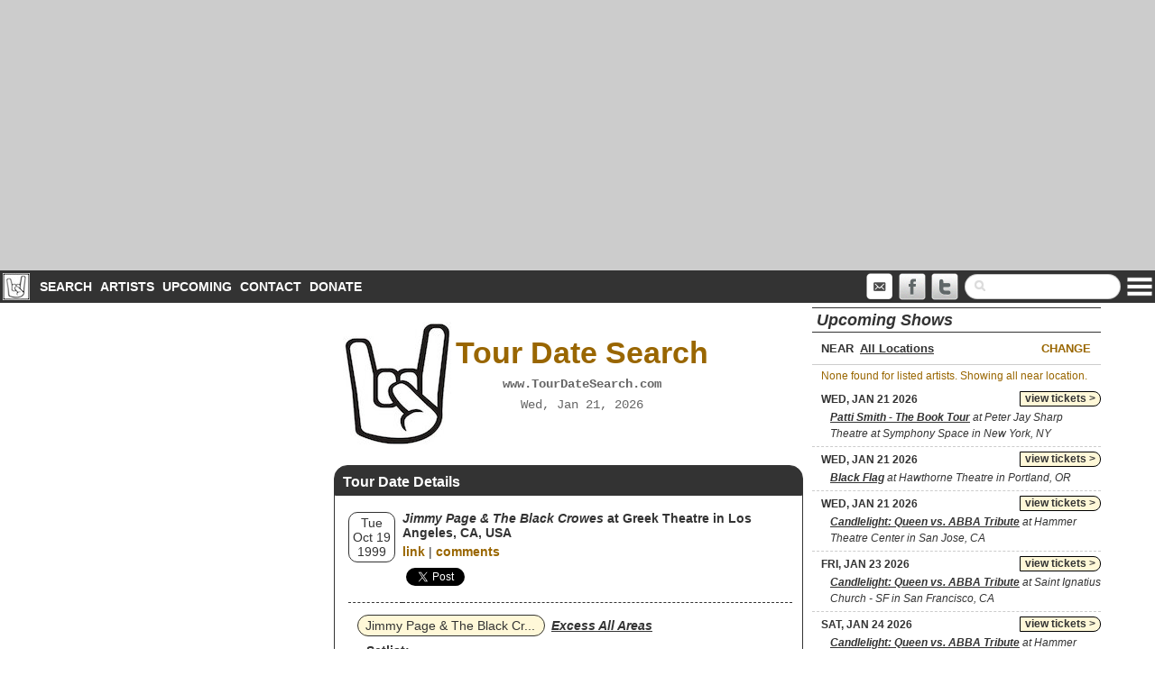

--- FILE ---
content_type: text/html; charset=utf-8
request_url: https://www.google.com/recaptcha/api2/aframe
body_size: 266
content:
<!DOCTYPE HTML><html><head><meta http-equiv="content-type" content="text/html; charset=UTF-8"></head><body><script nonce="07rKx4ZspnP3NWO2v2T-lg">/** Anti-fraud and anti-abuse applications only. See google.com/recaptcha */ try{var clients={'sodar':'https://pagead2.googlesyndication.com/pagead/sodar?'};window.addEventListener("message",function(a){try{if(a.source===window.parent){var b=JSON.parse(a.data);var c=clients[b['id']];if(c){var d=document.createElement('img');d.src=c+b['params']+'&rc='+(localStorage.getItem("rc::a")?sessionStorage.getItem("rc::b"):"");window.document.body.appendChild(d);sessionStorage.setItem("rc::e",parseInt(sessionStorage.getItem("rc::e")||0)+1);localStorage.setItem("rc::h",'1768977792722');}}}catch(b){}});window.parent.postMessage("_grecaptcha_ready", "*");}catch(b){}</script></body></html>

--- FILE ---
content_type: text/css
request_url: https://www.tourdatesearch.com/inc/css/global.css?v=3.0
body_size: 7045
content:
/* =Reset
-------------------------------------------------------------- */

* {
    -webkit-box-sizing: border-box;
    -moz-box-sizing: border-box;
    box-sizing: border-box;
    margin-top: 0;
}

html,
body,
div{
    margin: 0;
    padding: 0;
}

/* =Color
-------------------------------------------------------------- */

body {
	background:#fff;
}

a, a:link, a:visited, a:hover, a:active {
	color: #333;
	text-decoration: none
}

.rc {
	-moz-border-radius: 15px;
	border-radius: 15px;
}
.rcheading {
	-moz-border-radius-topleft: 12px;
	-moz-border-radius-topright: : 12px;
	border-top-left-radius: 12px;
	border-top-right-radius: 12px;
	border: 1px solid #333;
	background: #333;
	color: #fff;
	padding: 8px 0px 5px 8px;
	font: bold 16px verdana, arial, helvetica, sans-serif;
}
.big {
	font-size: 22px;
}
select {
	border: 1px solid #999;
	color: #333;
	font: 14px verdana, arial, helvetica, sans-serif;
}

#page {
	color: #333;
	font:12px/18px verdana, arial, helvetica, sans-serif;
	background:#eee;
}
#header{
    background: #cccccc;
    width: 100%;
    top: 0px;
    float: left;
    padding: 10px;
    height: 80px;
    overflow: hidden;
    font: bold 12px/18px verdana, arial, helvetica, sans-serif;
    text-align: center;
}

#menu {
    background: #333;
    height:36px;
    float: left;
    width: 100%;
    min-width: 320px;
    z-index: 50;
}

#menu ul {
	margin: auto;
	white-space: nowrap;
	display: none;
	margin-left: -35px;
}

#menu ul li {
	margin: 0px;
	padding: 0px;
	display: inline;
	list-style-type: none; 
	line-height: 36px;
}

#menu a { 
	line-height: 36px;	
	text-decoration: none;
	text-transform:uppercase;
}

#menu li a {
	padding: 9px 3px;
}
#menu a:link, #menu a:visited {
	font-size:14px;
	color: #fff;
	font-weight: 900;
}

#menu a:hover {
	font-size:14px;
	color: #fff;
	background-color: #c90;
}

#menu.fixed {
    position:fixed;
    top:0;
}
#menu.fixed+#main {
    margin-top:36px;
}

.navsocial {
	float: right;
	padding: 2px;
	height:36px;
}
.navrssmail {
	float: right;
	padding: 3px 2px 1px 1px;
	height: 36px;
}
#menulink {
	float: right;
	padding: 5px 2px;
	height: 36px;
}
#dropmenu {
	display:none;
	margin: 36px 0px 0px -166px;
	width:200px;
	background-color: #333;
	height: auto;
	position: relative;
	z-index: 50;
}

#dropmenu ul {
	margin: 0px 0px 0px 5px;
	white-space: nowrap;
	position: relative;
	top: -16px;
	display: inline;
}

#dropmenu ul li {
	margin: 0px;
	padding: 0px;
	display: block;
	list-style-type: none; 
	line-height: 36px;
}

/* search boxes */
#navsearch {
	text-align: center;
	display: none;
	float: right;
}
#lyricsearch {
	float: right;
	margin-right: -5px;
}

#navsearch form, #lyricsearch form {
	position: relative;
	display: inline-block;
	margin: 4px;
}

#navsearch input, #lyricsearch input {  outline: none }
#navsearch input[type="text"], #lyricsearch input[type="text"]  {
	-moz-box-sizing: content-box;
	-webkit-box-sizing: content-box;
	box-sizing: content-box;
	background: white;
	-webkit-border-radius: 20px;
	-moz-border-radius: 20px;
	border-radius: 20px;
	height: 20px;
	border: 1px solid rgba(0,0,0,0.2);
	width: 140px;
	padding: 3px 23px 3px 8px;
}

#navsearch input[type="reset"], #lyricsearch input[type="reset"] {
	background: url('[data-uri]') no-repeat;
	width: 14px;
	height: 14px;
	-webkit-border-radius: 8px;
	-moz-border-radius: 8px;
	border-radius: 8px;
	border: 0;
	text-indent: -999px;
	position: absolute;
	right: 8px;
	top: 7px;
	cursor: pointer;
}

#navsearch input[type="text"]:invalid, #lyricsearch input[type="text"]:invalid {
	outline: none;
	-webkit-box-shadow: none;
	-moz-box-shadow: none;
	box-shadow: none;
	background: white url([data-uri]) 10px 6px no-repeat;
}
#navsearch input[type="text"]:invalid + input[type="reset"], #lyricsearch input[type="text"]:invalid + input[type="reset"] {
	visibility:hidden;
}

/* end nav search box */

#main{
    background: #fff;
}
#content {
	
}
#contenthead {
	width: 99%;
	background: #fff url("/graphics/tdsmetal120.jpg") no-repeat left center;
	height: 150px;
	overflow: hidden;
	margin: 10px 10px 0px 10px;
}
#contenthead span {
	margin-left: 125px;
	text-align: center;
	float: left;
	padding-top: 1.8em
}
#contenthead h1 {
	font:bold 2.5em verdana, arial, helvetica, sans-serif;
	color: #960;
	margin: auto;
	line-height: 1em;
}
#contenthead a {
	text-decoration: none;
}
#contenthead p {
	font:bold 1em courier new, helvetica, sans-serif;
	color: #666;
	margin: auto;
	padding-top: .5em
}
#contenthead p.time {
	font: 1.2em courier new, helvetica, sans-serif;
}

#rotatorwrap {
	height: 190px;
	background: #ddd;
	padding: 20px 25px;
	margin: 10px 0px;
}
#rotatorwraphome {
	height: 140px;
	background: #ddd;
	padding: 20px 25px;
	margin: 10px 0px;
	display: none;
}

#rotatorwrap h2, #rotatorwraphome h2 {
	font: italic bold 16px/20px verdana,arial,helvetica,sans-serif;
	border-bottom: 1px solid #333;
	width: 100%;
	margin: 0px 0px 7px 0px;
	text-align: center;
}

.rotator {
	height: 147px;
}
#rotatorwraphome .rotator {
	height: 100px;
}
.rotator div img {
	float: left;
	margin-right: 5px;
}
.rotator div {
	font-size: 13px;
	height: 147px;
}
#rotatorwraphome .rotator div {
	height: 100px;
}
.rotator .rotatortext {
	height:100%;
	overflow:auto;
}
.rotator div a {
	font-size: 13px;
	font-weight: bold;
}
.rotator div a:hover {
	text-decoration: underline;
}
.imagelink {
	margin-top:5px;
}
.imagelink a, .imagelink a:link,.imagelink  a:visited,.imagelink  a:hover,.imagelink  a:active{
	background: none;
	margin:0px;
	color:#000;
	text-decoration:none;
}    

.slick-dots {
	bottom: -35px;
	display:none !important;
}
.slick-dots li {
	margin: 0px;
	width: 18px;
}
.slick-next, .slick-prev {
    right: -25px;
}
.slick-list {
	height: 102px;
	overflow: hidden;
}
#adcontent {
	margin-left: 10px;
	width: 300px;
	text-align: center;
	float: left;
}
#rightcontent {
	margin: 0px;
	width: 320px;
	float: left;
}

.video-container {
    position: relative;
    padding-bottom: 56.25%;
    padding-top: 30px; height: 0; overflow: hidden;
}

.vcsmall {
    padding-bottom: 30%;
}

.vcbig {
    padding-bottom: 72%;
}
	

.video-container iframe,
.video-container object,
.video-container embed {
    position: absolute;
    top: 0;
    left: 0;
    width: 100%;
    height: 100%;
}

img {
  border:none;
}
img.alignright
{
  float:right;
  margin-left: 4px;
}

img.alignleft
{
  float:left;
  margin-right: 4px;
}
.sharebutton {
	border:none; 
	overflow:hidden; 
	width:85px; 
	height:21px; 
	padding-top:1px;
	white-space: nowrap;
	display: inline;
}
.liketweet {
	margin: 10px 0px 0px 0px;
    height: 30px;
    white-space: nowrap;
}

span.question {
  cursor: pointer;
  display: inline-block;
  width: 16px;
  height: 16px;
  background-color: #333;
  line-height: 16px;
  color: White;
  font-size: 13px;
  font-weight: bold;
  border-radius: 8px;
  text-align: center;
  position: relative;
}
span.question:hover { background-color: #ccc; }

.ui-tooltip, .arrow:after {
    background: black;
    border: 2px solid white;
}
.ui-tooltip {
    padding: 10px 20px;
    color: white;
    border-radius: 20px;
    box-shadow: 0 0 7px black;
}
.arrow {
    width: 70px;
    height: 16px;
    overflow: hidden;
    position: absolute;
    left: 50%;
    margin-left: -35px;
    bottom: -16px;
}
.arrow.top {
    top: -16px;
    bottom: auto;
}
.arrow.left {
    left: 20%;
}
.arrow:after {
    content: "";
    position: absolute;
    left: 20px;
    top: -20px;
    width: 25px;
    height: 25px;
    box-shadow: 6px 5px 9px -9px black;
    -webkit-transform: rotate(45deg);
    -ms-transform: rotate(45deg);
    transform: rotate(45deg);
}
.arrow.top:after {
    bottom: -20px;
    top: auto;
}

#form, #searchcontent, #artbox {
	margin: 15px 0px;
	border: 1px solid #333;
	padding: 0px;
	font: normal 14px verdana, arial, helvetica, sans-serif;
}

.artwrapper {
	margin: 10px;
	height: 220px;
	overflow: hidden;
}
.artdetails {
	margin: 0px;
	height: 100%;
	overflow: auto;
}

.artdetails img {
	float:right;
	margin: 0px 10px 10px 0px;
}

#advsearch {
	display: none;
}

#form .heading {
	padding: 5px 0px 5px 10px;
	font-weight: 900;
	background: #ccc;
	border-bottom: 1px solid #666;
	border-top: 1px solid #666;
}
#form .sub {
	margin: 3px 0px 3px 10px;
	padding: 0px;
}
#form .sub2 {
	margin: 0px;
	padding: 3px 0px 3px 30px;
}
#form .searchtoggle {
	margin: 10px 0px 15px 10px;
}
#form input, .navsort input {  
	outline: none;
	font: normal 14px verdana, arial, helvetica, sans-serif;
	margin-top: 5px;
}
#date_form {
	border-bottom: 1px solid #666;
	padding-bottom: 10px;
}

#form input[type="text"], .navsort input[type="text"]  {
	-moz-box-sizing: content-box;
	-webkit-box-sizing: content-box;
	box-sizing: content-box;
	background: white;
	-webkit-border-radius: 20px;
	-moz-border-radius: 20px;
	border-radius: 20px;
	height: 20px;
	border: 1px solid rgba(0,0,0,0.2);
	width: 160px;
	padding: 3px 23px 3px 8px;
}
#form #art_list {
	line-height: 30px;
}
#form .inputReset, .navsort .inputReset {
	background: url('[data-uri]') no-repeat;
	width: 14px;
	height: 14px;
	-webkit-border-radius: 8px;
	-moz-border-radius: 8px;
	border-radius: 8px;
	border: 0;
	text-indent: -999px;
	position: relative;
	right: 25px;
	top: 3px;
	cursor: pointer;
}
.navsort .inputReset {
	display: none;
}

#form .del_art {
	background: url('[data-uri]') no-repeat;
	width: 14px;
	height: 14px;
	-webkit-border-radius: 8px;
	-moz-border-radius: 8px;
	border-radius: 8px;
	border: 0;
	text-indent: -999px;
	position: relative;
	right: -5px;
	top: 1px;
	cursor: pointer;
}
#form .aname {
	-moz-box-sizing: content-box;
	-webkit-box-sizing: content-box;
	box-sizing: content-box;
	background: #fff8d8;
	-webkit-border-radius: 20px;
	-moz-border-radius: 20px;
	border-radius: 20px;
	height: 20px;
	border: 1px solid #333;
	margin-right: 3px;
	padding: 3px 10px 3px 8px;
	white-space: nowrap;
	line-height: 30px;

}
#form #monthdayReset {
	right: 3px;
	top: 3px;
}
#specificdate, #daterange, #form .inputReset {
	display: none;
} 
#formbuttons {
	padding: 7px 30px;
	height: 50px;
}


#formbuttons #submit {
	float:right;
  -webkit-border-radius: 24;
  -moz-border-radius: 24;
  border-radius: 24px;
  color: #ffffff;
  font-size: 16px;
  padding: 5px 15px 5px 15px;
  text-decoration: none;
  text-transform: uppercase;
  width: 150px;
  border: solid #333333 1px;
  text-align: left;
  background: #333 url([data-uri]) 122px 4px no-repeat;
}

#formbuttons #reset {
	float:left;
	-moz-box-sizing: content-box;
	-webkit-box-sizing: content-box;
	box-sizing: content-box;
	background: white;
	-webkit-border-radius: 20px;
	-moz-border-radius: 20px;
	border-radius: 20px;
	height: 20px;
	border: 1px solid #333;
	width: 60px;
	padding: 3px 23px 3px 8px;
	text-decoration: none;
	text-transform: uppercase;
    text-align: left;
	background: #f2f2f2 url([data-uri]) 70px 6px no-repeat;

}
#formbuttons #reset:hover {
	color: #fff;
	background: #333 url([data-uri]) 70px 6px no-repeat;
}

#searchcontent {
	margin: 15px 0px;
	border: 1px solid #333;
	padding: 0px;
	font: normal 14px verdana, arial, helvetica, sans-serif;
}

.navtop {
	margin: 5px 15px;
	border-bottom: 1px dashed #333;
	padding-bottom: 8px;
}
.navhead {
	margin: 5px 15px;
}
.navbody {
	margin: 5px 15px;
}
.navsort {
	margin: 5px 15px;
	border-bottom: 1px solid #333;
	padding: 5px 0px 8px 0px;
}
.navsort.noborder {
	border: none;
	padding-bottom: 0px;
}

.navback {
	margin: 5px 15px;
	border-bottom: 1px solid #ccc;
	padding: 10px 0px 20px 0px;
}

a.nav, a.nav:link, a.nav:visited {
	color:#000;
	font: 900 12px verdana, arial, helvetica, sans-serif;
	text-decoration:none;
	border: 1px solid black;
	background: #fff;
}

a.nav:hover, a.nav:active {
	background: #333;
	color: #fff;
}

a.first {
	-moz-box-sizing: content-box;
	-webkit-box-sizing: content-box;
	box-sizing: content-box;
	-webkit-border-bottom-left-radius: 10px;
	-webkit-border-top-left-radius: 10px;
	-moz-border-radius-bottomleft: 10px;
	-moz-border-radius-topleft: 10px;
	border-bottom-left-radius: 10px;
	border-top-left-radius: 10px;
	padding: 4px 5px 1px 5px;
}

a.last {
	-moz-box-sizing: content-box;
	-webkit-box-sizing: content-box;
	box-sizing: content-box;
	-webkit-border-bottom-right-radius: 10px;
	-webkit-border-top-right-radius: 10px;
	-moz-border-radius-bottomright: 10px;
	-moz-border-radius-topright: 10px;
	border-bottom-right-radius: 10px;
	border-top-right-radius: 10px;
	padding: 4px 5px 1px 5px;
}
a.backtop {
	-moz-box-sizing: content-box;
	-webkit-box-sizing: content-box;
	box-sizing: content-box;
	-webkit-border-bottom-right-radius: 10px;
	-webkit-border-bottom-left-radius: 10px;
	-moz-border-radius-bottomright: 10px;
	-moz-border-radius-bottomleft: 10px;
	border-bottom-right-radius: 10px;
	border-bottom-left-radius: 10px;
	padding: 1px 5px 3px 5px;
}

a.prev, a.next {
	padding: 4px 5px 1px 5px;
}
a.inactive, a.inactive:link, a.inactive:visited {
	border: 1px solid #999;
	color: #999;
}
a.inactive:hover {
	background: #fff;
	color: #999;
}
#gotopage {
	-moz-box-sizing: content-box;
	-webkit-box-sizing: content-box;
	box-sizing: content-box;
	-webkit-border-bottom-left-radius: 10px;
	-webkit-border-top-left-radius: 10px;
	-moz-border-radius-bottomleft: 10px;
	-moz-border-radius-topleft: 10px;
	border-bottom-left-radius: 10px;
	border-top-left-radius: 10px;
	padding: 0px 2px 0px 5px;
	border: 1px solid #333;
	height: 20px;
	width: 40px;
	margin-left: 5px;
}
#pagebutton {
	-moz-box-sizing: content-box;
	-webkit-box-sizing: content-box;
	box-sizing: content-box;
	-webkit-border-bottom-right-radius: 10px;
	-webkit-border-top-right-radius: 10px;
	-moz-border-radius-bottomright: 10px;
	-moz-border-radius-topright: 10px;
	border-bottom-right-radius: 10px;
	border-top-right-radius: 10px;
	padding: 4px 5px 2px 2px;
	border: 1px solid #333;
	height: 20px;
	width: 20px;
}
a#sortby {
	-moz-box-sizing: content-box;
	-webkit-box-sizing: content-box;
	box-sizing: content-box;
	-webkit-border-bottom-right-radius: 10px;
	-webkit-border-top-right-radius: 10px;
	-moz-border-radius-bottomright: 10px;
	-moz-border-radius-topright: 10px;
	border-bottom-right-radius: 10px;
	border-top-right-radius: 10px;
	padding: 2px 10px 2px 3px;
	color:#000;
	font: 900 12px verdana, arial, helvetica, sans-serif;
	text-decoration:none;
	border: 1px solid black;
	background: #fff;
}
a#sortby:hover, a#sortby:active {
	background: #333;
	color: #fff;
}
#results {
	min-height: 800px;
}
#results p, #results ol {
	margin: 20px;
}
#tblresults {
	margin: 5px 15px;
	display: table;
	width: 95%;
}

.searchrow {
	display: table-row;
}
.searchrow .date {
	display: table-cell;
	border-bottom: 1px dashed #333;
	text-align: center;
	padding: 8px 0px;
	width: 60px;
}
.searchrow .vcol {
	display: table-cell;
	border-bottom: 1px dashed #333;
	padding: 8px 0px;
}

.dlinks a, .dlinks a:link, .dlinks a:visited {
	color: #960;
	font-weight: 600;
}
.dlinks a:hover {
	text-decoration: underline;
}

.searchrow .aname, .artlist .aname {
	-moz-box-sizing: content-box;
	-webkit-box-sizing: content-box;
	box-sizing: content-box;
	background: #fff8d8;
	-webkit-border-radius: 20px;
	-moz-border-radius: 20px;
	border-radius: 20px;
	height: 20px;
	border: 1px solid #333;
	margin-right: 3px;
	padding: 3px 10px 3px 8px;
	white-space: nowrap;
	line-height: 30px;

}

.searchrow .datewrapper {
	-moz-box-sizing: content-box;
	-webkit-box-sizing: content-box;
	box-sizing: content-box;
	background: #fff;
	-webkit-border-radius: 10px;
	-moz-border-radius: 10px;
	border-radius: 10px;
	border: 1px solid #333;
	margin-right: 8px;
	padding: 3px;
	white-space: nowrap;
	position: relative;
	top: 5px;
}
a.tdlink, a.tdlink:link, a.tdlink:visited {
	font-weight: 900;
}
a.tdlink:hover {
	text-decoration: underline;
}

a.alpha, a.alpha:link, a.alpha:visited {
	color: #960;
}
a.alpha:hover {
	text-decoration: underline;
}
a.active {
	font-weight: 600;
}
.venue {
	padding-bottom: 5px;
}

#upcoming {
	margin-bottom: 5px;
}
#upcoming #message {
	color: #960;
	margin: 3px 10px;
}
.ssearchrow {
	border-bottom: 1px dashed #ccc;
	padding: 5px 0px;
}
.ssearchrow .date {
	font-weight: bold;
	margin-left: 10px;
	height: 20px;
}

.date.tixlink a, .date.tixlink a:link, .date.tixlink a:visited {
	float:right;
}

.tixlink a, .tixlink a:link, .tixlink a:visited {
	
	color:#333;
	font: 900 12px verdana, arial, helvetica, sans-serif;
	text-decoration:none;
	border: 1px solid black;
	background: #FFF8D8;
	
	-moz-box-sizing: content-box;
	-webkit-box-sizing: content-box;
	box-sizing: content-box;
	-webkit-border-bottom-right-radius: 10px;
	-webkit-border-top-right-radius: 10px;
	-moz-border-radius-bottomright: 10px;
	-moz-border-radius-topright: 10px;
	border-bottom-right-radius: 10px;
	border-top-right-radius: 10px;
	padding: 0px 5px 1px 5px;

}

.tixlink a:hover, .tixlink a:active {
	background: #333;
	color: #fff;
}
 
.tixlinkpage {
	padding: 10px 0px 0px 10px;
}
.ssearchrow .place {
	margin-left: 20px;
}
.ssearchrow .place b {
	text-decoration: underline;
}

.viewmore {
	margin: 10px 0px 10px 20px;
}
.viewmore a, .viewmore a:link, .viewmore a:visited {
	color:#333;
	font: 900 12px verdana, arial, helvetica, sans-serif;
	text-decoration:none;
	border: 1px solid black;
	background: #FFF8D8;
	
	-moz-box-sizing: content-box;
	-webkit-box-sizing: content-box;
	box-sizing: content-box;
	-webkit-border-bottom-right-radius: 10px;
	-webkit-border-top-right-radius: 10px;
	-moz-border-radius-bottomright: 10px;
	-moz-border-radius-topright: 10px;
	border-bottom-right-radius: 10px;
	border-top-right-radius: 10px;
	padding: 0px 5px 1px 5px;
}

.viewmore a:hover, .viewmore a:active {
	background: #333;
	color: #fff;
}

#showlocbox {
	border-bottom: 1px solid #ccc;
	padding: 0px 0px 5px 10px;
	font: 600 13px verdana, arial, helvetica, sans-serif;
}
#showlocbox input[type="text"] {
	font: 600 13px verdana, arial, helvetica, sans-serif;
	height: 25px;
	width: 200px;
	color: #333;
}
#showlocbox input[type="text"]:disabled {
	border: 1px solid #fff;
	color: #333;
	background-color: #fff;
	text-decoration: underline;
}

#showlocbox a {
	text-transform: uppercase;
	color: #960;
}

#showlocbox a:hover {
	text-decoration: underline;
}

.artdetails a, #mainentry a, .subentry a, #pagecontent a {
	color: #960;
}
.artdetails .viewmore {
	margin: 0px;
}
.artdetails a:hover, #mainentry a:hover, .subentry a:hover, #pagecontent a:hover {
	text-decoration: underline;
}

.related {
	margin: 10px;
	background: #eee;
	border: 1px solid #ccc;
	padding: 8px;
}

#spincontainer {
	width: 100%;
	height: 800px;
}
#spinner {
	display: block;
	margin: 0px auto;
}

.artlist {
	margin: 10px 15px;
}
.artlist .artist {
	border-bottom: 1px solid #ccc;
	margin-bottom: 10px;
}
.artlist .artist {
	margin: 10px;
}
.set {
	margin: 5px 10px 0px 10px;
}
.set ol {
	
}
.set ol li {
	color: #555;
}
.source {
	margin: 5px 0px 10px 10px
}

#mainentry, #pagecontent {
	margin: 15px 0px;
	border: 1px solid #ccc;
}
#pagecontent {
	padding: 20px 8px;
}
#mainentry .title {
	margin: 15px 15px;
}
#mainentry .title h1, #pagecontent h1 {
	font:bold 2em/1.3em verdana, arial, helvetica, sans-serif;
	color: #333;
	border-bottom: 1px solid #ccc;
	padding-bottom: 5px;
}

#mainentry .title a {
	text-decoration: none;
}
#mainentry .posted {
	margin: 10px 15px;
	white-space: nowrap;

}
.posted .time {
	text-transform: uppercase;
	color: #666;
	font-style: italic;
}
#mainentry .post {
	margin: 10px 19px;
}

#mainentry .addtoany {
	float: left;
}
#mainentry .readmore {
	height: 35px;
	border-top: 1px dashed #ccc;
	margin: 20px 15px 15px 15px;
	padding: 10px 0px;
}
#mainentry .moremessage {
	margin-left: 20px;
	color:#666;
}
#mainentry .liketweet {
	 margin: 10px 15px;
     border-bottom: 1px dashed #CCC;
     padding-bottom: 10px;
     height: 30px;
}
a.rmlink, a.rmlink:link, a.rmlink:visited {
	line-height: 21px;
	float: right;
	color: #333;
	text-transform: uppercase;
	text-decoration: none;
	border: 1px solid #666;
	background: #EEE;
	margin: 0px;
	padding: 0px 10px;
	-moz-border-radius: 5px;
	border-radius: 5px;
}
a.rmlink:hover, a.rmlink:active {
	background: #333;
	color: #fff;
}

#mainentry blockquote {
	border:1px solid #ccc;
    background-color: #eee;
	margin:15px 10px 15px 20px;
	padding: 0px 0px 10px 10px;
}
#mainentry blockquote p {
	margin:10px 5px 0px 0px;
	padding: 5px;
}

#subentries {
	
}
#subentries .title h1 {
	font:bold 1.6em verdana, arial, helvetica, sans-serif;
	color: #333;
	line-height: 1.3em;
}
#subentries .title a {
	text-decoration: none;
}

#subentries .posted {
	margin: 10px 0px;
	white-space: nowrap;
}

#subentries .addtoany {
	float: left;
	padding: 3px 0px;
} 
#subentries .readmore {
	height: 35px;
	margin: 5px 0px;
	padding: 5px 0px;
}

#subentries .post img {
	float:left;	
	margin-right: 8px;
	width: 100px;
	height: 100px;
	border: none;	
}

.subentry {
	border: 1px solid #CCC;
	margin: 15px 0px;
	padding: 15px 15px 5px 15px;
	background: #eee
}
.subentry .liketweet {
	margin: 10px 0px;
	border-bottom: 1px dashed #999;
	padding-bottom: 10px;
}

.subentry .post {
	margin: 5px 0px 0px 5px;
	min-height: 100px;
}
.subentry a.rmlink, .subentry a.rmlink:link, .subentry a.rmlink:visited {
	background: #FFF;
}
.subentry a.rmlink:hover, .subentry a.rmlink:active {
	background: #333;
	color: #fff;
}
.bottomnav {
	margin: 0px 15px;
	height: 36px;
}
#midad {
	text-align: center;
	width: 100%;
}
#rightcol ul {
	padding: 0px;
	margin: -5px 0px 10px 10px;
}
#rightcol li {
	list-style:none; 
	padding: 0px;
    margin: 0px 0px 5px 0px;
}

#rightcol li ul {
	padding: 0px;
	margin: 0px;
}
#rightcol li ul li{
	list-style-type:none;
	padding: 2px;
	margin: 3px 0px 3px 5px;
}

#rightcol h2 {
	width: 100%;
	font:bold italic 18px/26px verdana, arial, helvetica, sans-serif;
	border-top: 1px solid #333;
	border-bottom: 1px solid #333;
	padding-left: 5px;
	margin: 0px 0px 5px 0px;
}
#randomsample {
	height:245px;
}
#randomsample span {
	float: left;
	font: bold 12px/36px verdana,arial,helvetica,sans-serif;
	margin-left: 10px;
}
#rightcol h3 {
	float: left;
	font:bold 13px/15px verdana, arial, helvetica, sans-serif;
	margin-left: 10px;
}

#otdbox {
	clear: both;
	margin: 10px 0px 5px 0px;
	padding: 0px;
	border: 1px solid #ccc;	
	background: #EEE;
	padding: 10px;
	/*height: 220px;
	overflow: hidden;*/
}
#otdbox h3 {
	font:bold 14px/18px verdana, arial, helvetica, sans-serif;
	text-transform: uppercase;
	border-bottom: 1px solid black;
	width: 95%;
	margin: 0px 5px;
}
#otdtbl {
	margin: 5px;
	display: table;
	width: 95%;
}
#otdtbl .searchrow .year {
	display: table-cell;
	border-bottom: 1px dashed #333;
	padding-right: 10px;
	font:bold 13px verdana, arial, helvetica, sans-serif;
}
#otdtbl .searchrow .vcol a, #otdtbl .searchrow .vcol a:visited, #otdtbl .searchrow .vcol a:active {
	font-weight: normal;
	font-style: italic;
}
#otdtbl .searchrow .vcol b {
	text-decoration: underline;
}
#otdtbl .searchrow .vcol a:hover {
	color: #960;
}
#dowchecks {
	display: none;
}
#form input[type="checkbox"] {
	margin-left: 0px;
}
#fbbox, #twitbox {
	margin-bottom: 10px;
}
#fbwrap {
	border: 1px solid #ccc;
	background: #eee;
	text-align: center;
}
#amz300 {
	text-align: center;
	margin-bottom: 10px;
	border-top: 1px solid #333;
	padding-top: 5px;
}
.ad160 {
	margin-bottom: 5px;
}
.ticketsad {
	border:2px solid #666;
	padding:2px;
	margin-bottom: 5px;
	padding: 10px 2px 0px;
	text-align: center;
	color: #333;
}
#donatebox {
	border:2px solid black;
	padding:2px;
	margin: 5px 0px;
	padding: 5px 2px;
	text-align: center;
}
#donatebox span {
	font-weight: bold;
	font-size: 18px;
}
#donatebox form {
	margin-bottom: 0px;
}
#footnav {
	margin: 10px;
}
#copyright {
	margin: 10px;
}
/* =Structure Mobile
-------------------------------------------------------------- */

.post img, .artdetails img {
	max-width: 100px;
	height: auto;
}
.wrap{
	width: 320px;
	margin: 0;
	padding: 0;
	margin-left: auto;
	margin-right: auto;
}

.wrap:after {
    content: "";
    display: table;
    clear: both;
}

#primary{
	width:320px;
	margin: 5px 10px 0px 0px;
	float: left;
}

#rightcol{
	display: inline;
    float: right;
    clear: none;
	width: 320px;
	margin-right: auto;
	margin-left: auto;
	margin-top: 5px;
}

#leftcol{
	display: none;
}

#footer {
	width: 100%;
	text-align: center;
	background: #bbb;
	border-top: 1px solid #333;
	border-bottom: 1px solid #333;
	position: absolute;
}

#contactform {
	border-top: 1px dashed #ccc;
	padding: 10px 0px;
}
#contactform strong {
	width: 100%;
}
#contactform .message {
	-moz-border-radius: 10px;
	border-radius: 10px;
	border: 1px solid #CCC;
	padding: 10px;
	margin: 5px 0px;
	background: #EEE;
}
#contactform .error {
	color: #b00;
	font-weight: bold;
}
#contactform .success {
	color: #0b0;
	font-weight: bold;
}

#contactform input[type="text"],#contactform input[type="email"] {
	width: 100%;
	-moz-border-radius: 10px;
	border-radius: 10px;
	height: 30px;
	border: 1px solid #CCC;
	margin: 10px 0px;
	padding: 0px 10px;
}
#contactform textarea {
	width: 100%;
	-moz-border-radius: 10px;
	border-radius: 10px;
	height: 400px;
	border: 1px solid #CCC;
	margin: 10px 0px;
	padding: 10px;
}
#contactform input[type="submit"] {
	line-height: 21px;
	color: #333;
	text-transform: uppercase;
	text-decoration: none;
	border: 1px solid #666;
	background: #EEE;
	margin: 10px 0px;
	padding: 0px 10px;
	-moz-border-radius: 5px;
	border-radius: 5px;
}

#archive {
	margin: 0px 20px;
}
#archive h3 {
	width: 100%;
	font:bold italic 16px/24px verdana, arial, helvetica, sans-serif;
	border-bottom: 1px solid #333;
	padding-left: 5px;
}
#archive ul {
	margin-right: 20px;
}
#archive ul li {
	list-style: outside none none;
	border-bottom: 1px dashed #CCC;
	padding: 5px 0px;
}
.archive_item {
	border-bottom: 1px dashed #ccc;
	padding: 10px 0px;
}
.archive_item p {
	margin: 0px 20px;
}

.tourdates {
    width: 100%;
    margin: 0px;
    padding: 5px 0px;
     }
.tourdates td {
    vertical-align: middle;
    padding: 2px;
    margin:1px;    
    text-align: left; }
.tourdates .right {
color:#555;
    text-align: right; 
    	white-space: nowrap;}    
.tourdates .tablehead {
	font-weight:bold;
	margin:0px;
	background-color: #eee;
	color:#333;
	border-style:solid;
    border-color:#ccc;
    border-width:1px;
    text-align:left;
}

.tourbox {
	border: 1px solid #CCC;
	margin: 5px 0px;
	padding: 15px;
	background: #eee;
	-moz-border-radius: 8px;
	border-radius: 8px;
	min-height: 125px;
}
.tourbox img {
	float: left;
	margin-right: 4px;
	width: 100px;
	height: auto;
}

#albumlist ul {
	padding: 0px;
	margin: 0px;
}
#albumlist li {
	list-style:none;
	padding: 15px;
    margin: 10px 5px;
    min-height: 110px;
    border: 1px solid #ccc;
    -moz-border-radius: 10px;
	border-radius: 10px;
    background-color:#eee;
}
#albumlist img {
    float: right;
}

#albumlist h1 {
	font-size:16px;
}
#albumlist h2 {
	font-size: 14px;
	margin:5px 0px 10px 20px;
	color:#900;
}
#albumlist .track {
 	margin: 10px 0px 5px 0px;
}
#albumlist .track p, #albumlist li p {
	font: 13px/16px book antiqua,times new roman;
}
#albumlist p {
    margin: 10px 0px 0px 20px;
}
#albumlist p.prelude {
	margin-left: 25px;
	font-size: 12px;
    font-family: sans-serif;
    }    
#albumnav {
	text-align: center;
	font-size:14px;
	font-weight:600;
	margin: 10px 5px;
	padding: 10px;
	border: 1px solid #ccc;
}
#albumnav h1 {
	font-size: 20px;
}
#albumnav a, #albumnav a:link, #albumnav a:visited, #albumnav a:hover,#albumnav a:active {
	font-size:14px;
	font-weight:600;
}
#lyricsearchpage {
	height: 28px;
	margin-left: auto;
	margin-right: auto;
	margin-top: 10px;
	width: 260px;
}
#lyricsearchpage #lyricsearch input[type="text"] {
	width: 100px;
}
#lyricsearchpage span {
	line-height: 36px;
	font-size: 12px;
	float: left;
}

@media screen and (min-width : 375px) {
	.post img {
		max-width: 150px;
		height: auto;
	}
	.wrap {
		width: 375px;
		margin-left: auto;
		margin-right: auto;
	}
	#rotatorwrap {
		height: 175px;
	}
    #primary{
		width: 375px;
    }
	#header {
		height: 80px;
	}
}


@media screen and (min-width : 414px) {
	.post img {
		max-width: 150px;
		height: auto;
	}
	.wrap {
		width: 414px;
		margin-left: auto;
		margin-right: auto;
	}
	#rotatorwrap {
		height: 175px;
	}
    #primary{
		width: 414px;
    }
	#header {
		height: 80px;
	}
}


@media screen and (min-width : 480px) {
	.post img, .artdetails img {
		max-width: 150px;
		height: auto;
	}
	.wrap {
		width: 480px;
		margin-left: auto;
		margin-right: auto;
	}
    #primary{
		width: 480px;
    }
	#header {
		height: 80px;
	}
}


@media screen and (min-width : 520px) {
	.post img, .artdetails img {
		max-width: none;
	}
	.wrap {
		width: 520px;
		margin-left: auto;
		margin-right: auto;
	}
    #primary{
		width: 520px;
    }
	#header {
		height: 80px;
	}
	.slick-dots {
		display:block !important;
	}
	#rotatorwraphome {
		display: block;
	}
}


/* =Structure Tablet
-------------------------------------------------------------- */

@media screen and (min-width : 860px) {
	.wrap {
		width: 860px;
		margin-left: auto;
		margin-right: auto;
	}
    #primary{
		width: 520px;
    }
	#leftcol {
		display: inline;
        float: left;
        width: 320px;
        clear: none;
        margin-right: auto;
		margin-left: auto;
		margin-top: 5px;
    }	
    #rightcol {
	    float:left;
    }
	#header {
		height: 110px;
		font: bold 16px/24px verdana, arial, helvetica, sans-serif;
	}
	#searchbutton {
		display: none;
	}
	#navsearch {
		display: inline;
	}
	#navsearch input[type="text"] {
		width: 80px;
	}
	
	#contenthead h1 {
		font:bold 2.8em verdana, arial, helvetica, sans-serif;
	}
	#contenthead p {
		font:bold 1.2em courier new, helvetica, sans-serif;
	}

}

@media screen and (min-width : 1000px) {
	#menu ul {
		display: inline;
	}
}
/* =Structure Desktop
-------------------------------------------------------------- */

@media screen and (min-width : 1180px) {

	.wrap {
		width: 1180px;
		margin-left: auto;
		margin-right: auto;
	}
   	#navsearch input[type="text"] {
		width: 140px;
	}
		
}


--- FILE ---
content_type: application/javascript; charset=utf-8
request_url: https://fundingchoicesmessages.google.com/f/AGSKWxWicLi8BYnhZmaqeK8dqX37OT-e9DWH-3RyZvq_TLcAaT6q8xGXTi2LgpVGWE8Q4wxI1S3_uS8lONx59hI5PyHeKQj84jMKPO9ENkhNB8g6zJ06rb_gC6YsyyUAZqZT2tcQFcxmYYyyzHrq_R8c0tZf_YtEJvbW6MxNA0V9hO4PSs7WPqtFyVFPGGxJ/_/blogoas-/120-600.&ad_classid=/adfeed.-160x600.
body_size: -1290
content:
window['77094f86-82cc-4c3c-a8e7-a2d4b50db713'] = true;